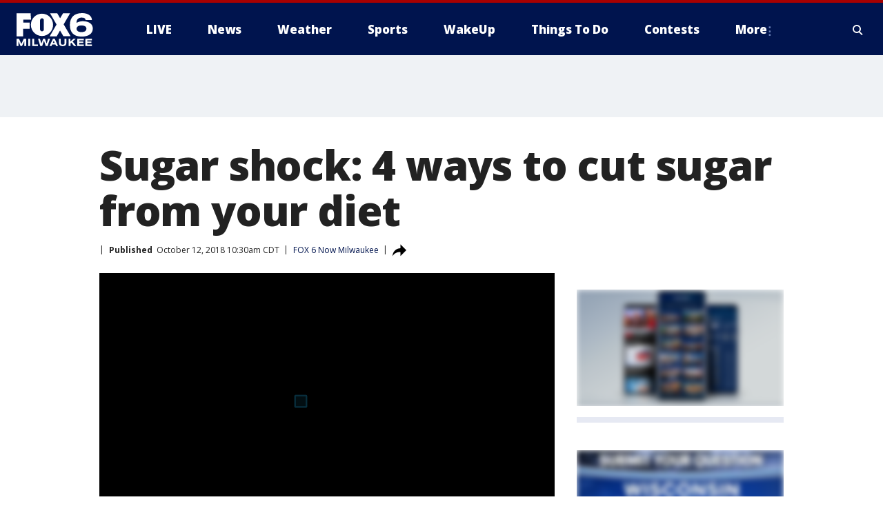

--- FILE ---
content_type: image/svg+xml
request_url: https://static.foxtv.com/static/orion/img/core/s/logos/fts-milwaukee-b.svg
body_size: 967
content:
<?xml version="1.0" encoding="UTF-8"?>
<svg width="100px" height="30px" viewBox="0 0 100 30" version="1.1" xmlns="http://www.w3.org/2000/svg" xmlns:xlink="http://www.w3.org/1999/xlink">
    <title>logo/no-call-letters/milwaukee</title>
    <g id="logo/no-call-letters/milwaukee" stroke="none" stroke-width="1" fill="none" fill-rule="evenodd">
        <path d="M84.972028,0 C88.6433566,0 91.6853147,0.839160839 93.8881119,2.41258741 C96.0909091,3.98601399 97.2447552,6.08391608 97.3496503,8.70629371 L89.3776224,8.70629371 C89.1678322,6.71328671 87.4895105,5.76923077 84.4475524,5.76923077 C82.2447552,5.76923077 80.6713287,6.29370629 79.5174825,7.44755245 C78.3636364,8.4965035 77.8391608,10.1748252 77.8391608,12.1678322 L77.8391608,12.5874126 C79.9370629,11.1188811 82.5594406,10.3846154 85.8111888,10.3846154 C89.7972028,10.3846154 92.9440559,11.2237762 95.1468531,12.9020979 C97.3496503,14.5804196 98.5034965,16.8881119 98.5034965,19.8251748 C98.3986014,22.972028 97.1398601,25.4895105 94.7272727,27.2727273 C92.3146853,29.0559441 88.7482517,30 84.1328671,30 C79.3076923,30 75.7412587,28.7412587 73.2237762,26.2237762 C70.7062937,23.7062937 69.4475524,20.034965 69.4475524,15.2097902 C69.4475524,10.2797203 70.8111888,6.5034965 73.4335664,3.88111888 C76.0559441,1.36363636 79.9370629,0 84.972028,0 Z M53.5034965,0.314685315 L57.0699301,6.60839161 L60.7412587,0.314685315 L69.6573427,0.314685315 L61.5804196,14.3706294 L70.3916084,29.5804196 L61.2657343,29.5804196 L56.965035,22.2377622 L52.7692308,29.6853147 L43.8531469,29.6853147 L52.5594406,14.5804196 L44.3776224,0.314685315 L53.5034965,0.314685315 Z M19.7272727,0.314685315 L20.2517483,8.28671329 L10.3916084,8.28671329 L10.3916084,12.1678322 L18.4685315,12.1678322 L18.4685315,20.1398601 L10.2867133,20.1398601 L10.2867133,29.6853147 L2,29.6853147 L2,0.314685315 L19.7272727,0.314685315 Z M34.0979021,0.734265734 C41.8601399,0.734265734 48.1538462,7.13286713 48.1538462,15 C48.1538462,22.8671329 41.8601399,29.2657343 34.0979021,29.2657343 C26.3356643,29.2657343 20.041958,22.8671329 20.041958,15 C20.041958,7.13286713 26.3356643,0.734265734 34.0979021,0.734265734 Z M84.027972,15.7342657 C82.1398601,15.7342657 80.6713287,16.1538462 79.6223776,16.8881119 C78.5734266,17.6223776 77.9440559,18.6713287 77.9440559,19.9300699 C77.9440559,21.2937063 78.4685315,22.3426573 79.5174825,23.0769231 C80.5664336,23.8111888 81.9300699,24.2307692 83.8181818,24.2307692 C85.9160839,24.2307692 87.5944056,23.9160839 88.6433566,23.1818182 C89.7972028,22.4475524 90.3216783,21.3986014 90.3216783,20.1398601 C90.4265734,18.6713287 89.9020979,17.6223776 88.7482517,16.8881119 C87.5944056,16.1538462 86.020979,15.7342657 84.027972,15.7342657 Z M34.0979021,6.60839161 C32.8391608,6.60839161 31.6853147,7.86713287 31.6853147,9.12587413 L31.6853147,20.8741259 C31.6853147,22.2377622 32.8391608,23.2867133 34.0979021,23.2867133 C35.4615385,23.2867133 36.5104895,22.2377622 36.5104895,20.8741259 L36.5104895,9.12587413 C36.5104895,7.76223776 35.3566434,6.60839161 34.0979021,6.60839161 Z" id="Shape-Copy" fill="#FFFFFF" fill-rule="nonzero"></path>
    </g>
</svg>